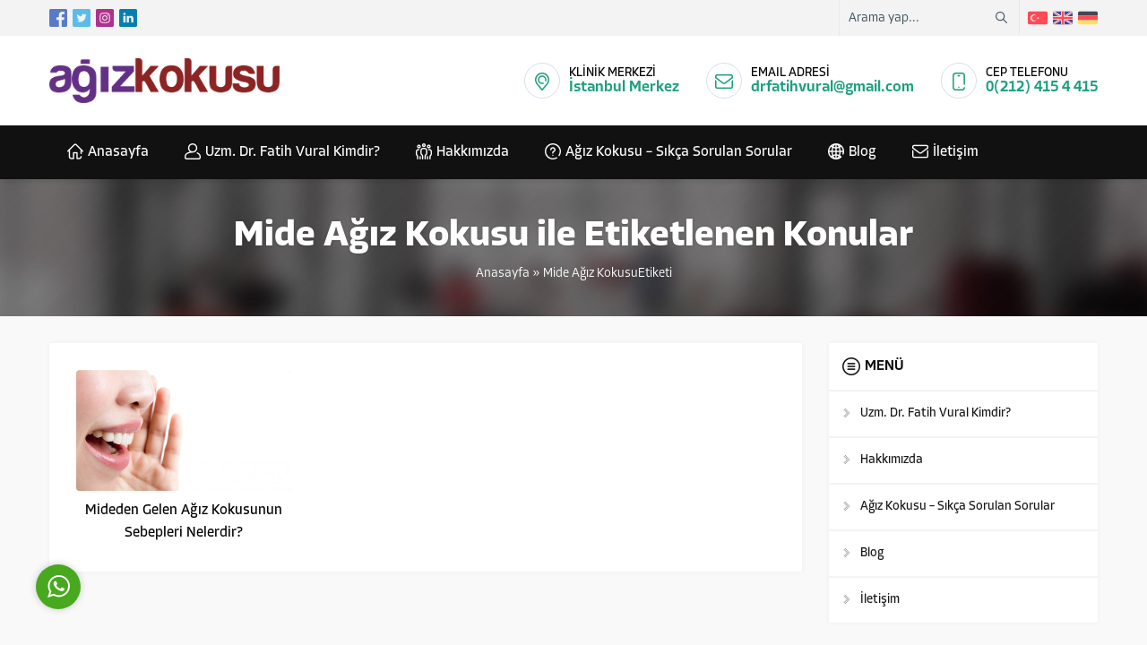

--- FILE ---
content_type: text/css;charset=utf-8
request_url: https://use.typekit.net/hla6qfa.css?ver=6.3.2
body_size: 637
content:
/*
 * The Typekit service used to deliver this font or fonts for use on websites
 * is provided by Adobe and is subject to these Terms of Use
 * http://www.adobe.com/products/eulas/tou_typekit. For font license
 * information, see the list below.
 *
 * allotrope:
 *   - http://typekit.com/eulas/00000000000000007735c535
 *   - http://typekit.com/eulas/00000000000000007735c537
 *   - http://typekit.com/eulas/00000000000000007735c539
 *   - http://typekit.com/eulas/00000000000000007735c53b
 *   - http://typekit.com/eulas/00000000000000007735c53d
 *   - http://typekit.com/eulas/00000000000000007735c53f
 *   - http://typekit.com/eulas/00000000000000007735c540
 *
 * © 2009-2026 Adobe Systems Incorporated. All Rights Reserved.
 */
/*{"last_published":"2021-01-22 16:53:59 UTC"}*/

@import url("https://p.typekit.net/p.css?s=1&k=hla6qfa&ht=tk&f=45541.45542.45543.45544.45545.45546.45547&a=36299304&app=typekit&e=css");

@font-face {
font-family:"allotrope";
src:url("https://use.typekit.net/af/31c4e1/00000000000000007735c535/30/l?primer=8b5e1129b6e051e5f949e00d11ad0347d3107ad2c63b3e5079c8986542c4c1c6&fvd=n4&v=3") format("woff2"),url("https://use.typekit.net/af/31c4e1/00000000000000007735c535/30/d?primer=8b5e1129b6e051e5f949e00d11ad0347d3107ad2c63b3e5079c8986542c4c1c6&fvd=n4&v=3") format("woff"),url("https://use.typekit.net/af/31c4e1/00000000000000007735c535/30/a?primer=8b5e1129b6e051e5f949e00d11ad0347d3107ad2c63b3e5079c8986542c4c1c6&fvd=n4&v=3") format("opentype");
font-display:swap;font-style:normal;font-weight:400;font-stretch:normal;
}

@font-face {
font-family:"allotrope";
src:url("https://use.typekit.net/af/441754/00000000000000007735c537/30/l?primer=8b5e1129b6e051e5f949e00d11ad0347d3107ad2c63b3e5079c8986542c4c1c6&fvd=n5&v=3") format("woff2"),url("https://use.typekit.net/af/441754/00000000000000007735c537/30/d?primer=8b5e1129b6e051e5f949e00d11ad0347d3107ad2c63b3e5079c8986542c4c1c6&fvd=n5&v=3") format("woff"),url("https://use.typekit.net/af/441754/00000000000000007735c537/30/a?primer=8b5e1129b6e051e5f949e00d11ad0347d3107ad2c63b3e5079c8986542c4c1c6&fvd=n5&v=3") format("opentype");
font-display:swap;font-style:normal;font-weight:500;font-stretch:normal;
}

@font-face {
font-family:"allotrope";
src:url("https://use.typekit.net/af/bb7b14/00000000000000007735c539/30/l?primer=8b5e1129b6e051e5f949e00d11ad0347d3107ad2c63b3e5079c8986542c4c1c6&fvd=i5&v=3") format("woff2"),url("https://use.typekit.net/af/bb7b14/00000000000000007735c539/30/d?primer=8b5e1129b6e051e5f949e00d11ad0347d3107ad2c63b3e5079c8986542c4c1c6&fvd=i5&v=3") format("woff"),url("https://use.typekit.net/af/bb7b14/00000000000000007735c539/30/a?primer=8b5e1129b6e051e5f949e00d11ad0347d3107ad2c63b3e5079c8986542c4c1c6&fvd=i5&v=3") format("opentype");
font-display:swap;font-style:italic;font-weight:500;font-stretch:normal;
}

@font-face {
font-family:"allotrope";
src:url("https://use.typekit.net/af/3938d1/00000000000000007735c53b/30/l?primer=8b5e1129b6e051e5f949e00d11ad0347d3107ad2c63b3e5079c8986542c4c1c6&fvd=i6&v=3") format("woff2"),url("https://use.typekit.net/af/3938d1/00000000000000007735c53b/30/d?primer=8b5e1129b6e051e5f949e00d11ad0347d3107ad2c63b3e5079c8986542c4c1c6&fvd=i6&v=3") format("woff"),url("https://use.typekit.net/af/3938d1/00000000000000007735c53b/30/a?primer=8b5e1129b6e051e5f949e00d11ad0347d3107ad2c63b3e5079c8986542c4c1c6&fvd=i6&v=3") format("opentype");
font-display:swap;font-style:italic;font-weight:600;font-stretch:normal;
}

@font-face {
font-family:"allotrope";
src:url("https://use.typekit.net/af/172df8/00000000000000007735c53d/30/l?primer=8b5e1129b6e051e5f949e00d11ad0347d3107ad2c63b3e5079c8986542c4c1c6&fvd=n6&v=3") format("woff2"),url("https://use.typekit.net/af/172df8/00000000000000007735c53d/30/d?primer=8b5e1129b6e051e5f949e00d11ad0347d3107ad2c63b3e5079c8986542c4c1c6&fvd=n6&v=3") format("woff"),url("https://use.typekit.net/af/172df8/00000000000000007735c53d/30/a?primer=8b5e1129b6e051e5f949e00d11ad0347d3107ad2c63b3e5079c8986542c4c1c6&fvd=n6&v=3") format("opentype");
font-display:swap;font-style:normal;font-weight:600;font-stretch:normal;
}

@font-face {
font-family:"allotrope";
src:url("https://use.typekit.net/af/517d28/00000000000000007735c53f/30/l?primer=8b5e1129b6e051e5f949e00d11ad0347d3107ad2c63b3e5079c8986542c4c1c6&fvd=n7&v=3") format("woff2"),url("https://use.typekit.net/af/517d28/00000000000000007735c53f/30/d?primer=8b5e1129b6e051e5f949e00d11ad0347d3107ad2c63b3e5079c8986542c4c1c6&fvd=n7&v=3") format("woff"),url("https://use.typekit.net/af/517d28/00000000000000007735c53f/30/a?primer=8b5e1129b6e051e5f949e00d11ad0347d3107ad2c63b3e5079c8986542c4c1c6&fvd=n7&v=3") format("opentype");
font-display:swap;font-style:normal;font-weight:700;font-stretch:normal;
}

@font-face {
font-family:"allotrope";
src:url("https://use.typekit.net/af/08f85c/00000000000000007735c540/30/l?primer=8b5e1129b6e051e5f949e00d11ad0347d3107ad2c63b3e5079c8986542c4c1c6&fvd=i7&v=3") format("woff2"),url("https://use.typekit.net/af/08f85c/00000000000000007735c540/30/d?primer=8b5e1129b6e051e5f949e00d11ad0347d3107ad2c63b3e5079c8986542c4c1c6&fvd=i7&v=3") format("woff"),url("https://use.typekit.net/af/08f85c/00000000000000007735c540/30/a?primer=8b5e1129b6e051e5f949e00d11ad0347d3107ad2c63b3e5079c8986542c4c1c6&fvd=i7&v=3") format("opentype");
font-display:swap;font-style:italic;font-weight:700;font-stretch:normal;
}

.tk-allotrope { font-family: "allotrope",sans-serif; }
